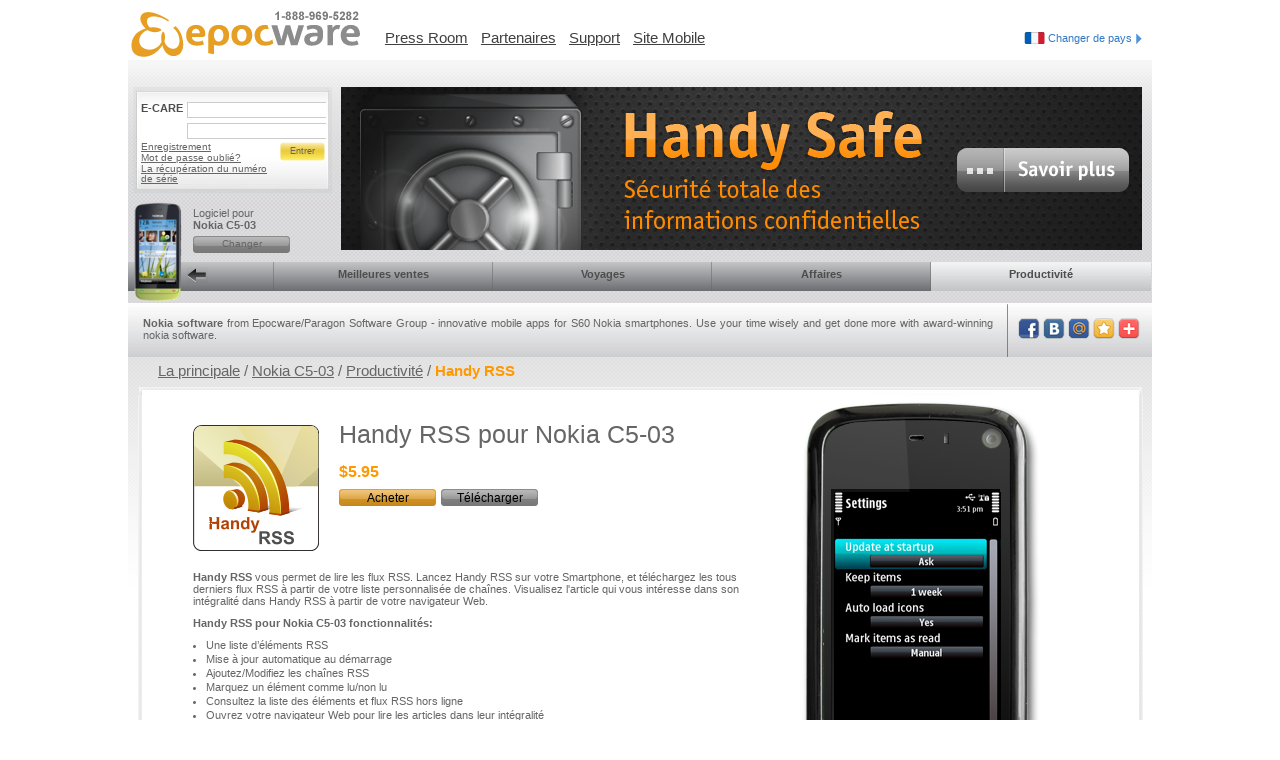

--- FILE ---
content_type: text/html; charset=utf-8
request_url: http://www.epocware.com/fr/TH/devices/507-nokia-c5-03/products/6421-handy-rss
body_size: 4800
content:
<!DOCTYPE html>
<html>
<head>
<title>Nokia C5-03 software – Handy RSS app for S60</title>
<meta name="csrf-param" content="authenticity_token"/>
<meta name="csrf-token" content="l+1xKra3PcpesS7ixb7AZ4KAa7UX2wxZNHzBMwpqCFs="/>
<meta content='text/html; charset=utf-8' http-equiv='Content-Type'>
<meta content='fr' http-equiv='Content-Language'>
<meta content='' name='keywords'>
<meta content='Nokia C5-03 apps. Handy RSS - an ultimate RSS feed reader. Be in touch with all the latest news directly on your smartphone with Handy RSS! ' name='description'>
<link href="/stylesheets/style.css" media="screen" rel="stylesheet" type="text/css" />
<!--[if lte IE 7]>
<link href="/stylesheets/ie6.css" media="screen" rel="stylesheet" type="text/css" />
<style type='text/css'>
  /*<![CDATA[*/
    .blocki div {display:inline;}
    .blocki {height:auto;}
    .name_device {width: 230px;}
  /*]]>*/
</style>
<![endif]-->

<link href="/stylesheets/layout.css" media="screen" rel="stylesheet" type="text/css" />
<script src="/javascripts/jquery.js?1458143666" type="text/javascript"></script>

<script type='text/javascript'>
  //<![CDATA[
    $(function() {
      $("#flowtabs").tabs("#flowpanes > div");
    });
    
    $(window).load(function(){
      screenshots_scrolling();
    });
  //]]>
</script>

<script src="/javascripts2/jquery.tools.min.js" type="text/javascript"></script>
<script src="/javascripts2/screenshots_scrolling.js" type="text/javascript"></script>

<link href="/stylesheets/products.css" media="screen" rel="stylesheet" type="text/css" />


<script type="text/javascript">
//<![CDATA[
function commerce(shop, price, name, category, product_id, order_id) {
    _gaq.push(['_addTrans',
        order_id, // order ID - required
        shop,     // affiliation or store name
        price,    // total - required
        '0.0',    // tax
        '0.0',    // shipping
        'Moscow', // city
        'Moscow', // state or province
        'Russia'  // country
    ]);
    _gaq.push(['_addItem',
        order_id,   // order ID - required
        product_id, // SKU/code
        name,       // product name
        category,   // category or variation
        price,      // unit price - required
        '1'         // quantity - required
    ]);
    _gaq.push(['_trackTrans']);
}

var _gaq = _gaq || [];
_gaq.push(['_setAccount', 'UA-201726-4']);
_gaq.push(['_trackPageview']);
(function() {
    var ga = document.createElement('script');
    ga.type = 'text/javascript';
    ga.async = true;
    ga.src = ('https:' == document.location.protocol ? 'https://ssl' : 'http://www') + '.google-analytics.com/ga.js';
    var s = document.getElementsByTagName('script')[0];
    s.parentNode.insertBefore(ga, s);
})();

//]]>
</script>
</head>
<body>

<div id='out'>
<div id='head'>
<a href="/fr/TH" id="logotype"><img alt="Logo" src="/images/logo.gif" style="float:left; margin-bottom:20px" /></a>
<ul>
<li><a href="http://www.penreader.com/press-room/" target="_blank">Press Room</a></li>
<li><a href="http://www.penreader.com/partners/" target="_blank">Partenaires</a></li>
<li><a href="/fr/TH/support">Support</a></li>
<li><a href="http://epocware.mobi/" target="_blank">Site Mobile</a></li>
</ul>
<div class='divCountry'>
<img alt="Fr" src="/images/langs/fr.jpg" />
<a href="/fr/TH/countries" id="choouseCountry">Changer de pays
<img alt="Strelka_country" src="/images/strelka_country.gif" />
</a></div>
</div>

<div id='body'>
<div id='top'>
<div id='reg'>
<strong id='ecare_title'>E-CARE</strong>
<form accept-charset="UTF-8" action="http://g500.penreader.com:8080/paragon_mcd/ecare/index.jsp?submit" method="post"><div style="margin:0;padding:0;display:inline"><input name="utf8" type="hidden" value="&#x2713;" /><input name="authenticity_token" type="hidden" value="l+1xKra3PcpesS7ixb7AZ4KAa7UX2wxZNHzBMwpqCFs=" /></div>
<p>
<input id="f_login" name="f_login" type="text" />
<input id="f_password" name="f_password" type="password" />
</p>
<input id='submit' src='/images/submit.png' type='image'>
<span id='enter' onclick="$('#reg form').submit()">Entrer</span>
<br>
<a href="http://g500.penreader.com:8080/paragon_mcd/ecare/register_user.jsp" target="_blank">Enregistrement</a>
<br>
<a href="http://g500.penreader.com:8080/paragon_mcd/ecare/index.jsp?sendpassword" target="_blank">Mot de passe oublié?</a>
<br>
<a href="http://g500.penreader.com/paragon_mcd/ecare/sernums/send_sernums.jsp" target="_blank">La récupération du numéro de série</a>
</form>

<div id='selected_device'>
Logiciel pour <br><strong>Nokia C5-03</strong>
<br>
<a href="/fr/TH/groups" class="change_device"><span>Changer</span></a>
</div>
</div>
<a href="http://handy-safe.com" target="_blank"><img alt="41319_epocware_fr" src="/images/dynamic/colours/41319_Epocware_fr.png" /></a>

<ul class='categories'>
<li>
<a id="first_li"><img alt="Menu" id="phone_search" src="/download/devices/Nokia/C5-03/menu.png" />
<img alt="Strelka" id="ph_strelka" src="/images/strelka.gif" />
</a></li>
<li><a href="/fr/TH/devices/507-nokia-c5-03/categories/1-bestseller">Meilleures ventes</a></li>
<li><a href="/fr/TH/devices/507-nokia-c5-03/categories/2-travel">Voyages</a></li>
<li><a href="/fr/TH/devices/507-nokia-c5-03/categories/3-business">Affaires</a></li>
<li class='last'><a href="/fr/TH/devices/507-nokia-c5-03/categories/4-productivity" class="selected">Productivité</a></li>
<div style='clear: left'></div>
</ul>


<div id='news'>
<div id='all_news'>
<div class='inner'><strong>Nokia software</strong> from Epocware/Paragon Software Group - innovative mobile apps for S60 Nokia smartphones. Use your time wisely and get done more with award-winning nokia software.</div>
</div>
<div id='bookmarks'>
<a href="http://www.addthis.com/bookmark.php" class="addthis_button_facebook"><img alt="Fb" height="22" src="/images/socials/fb.png" width="22" /></a>
<a href="http://www.addthis.com/bookmark.php" class="addthis_button_vk"><img alt="Vk" height="22" src="/images/socials/vk.png" width="22" /></a>
<a href="http://www.addthis.com/bookmark.php" class="addthis_button_mymailru"><img alt="Mail" height="22" src="/images/socials/mail.png" width="22" /></a>
<a href="http://www.addthis.com/bookmark.php" class="addthis_button_favorites"><img alt="Star" height="22" src="/images/socials/star.png" width="22" /></a>
<a href="http://www.addthis.com/bookmark.php" class="addthis_button"><img alt="Plus" height="22" src="/images/socials/plus.png" width="22" /></a>
<script src="https://s7.addthis.com/js/250/addthis_widget.js" type="text/javascript"></script>
</div>
</div>

</div>
<div id='center'>
<div id='breadcrumb'>
<a href="/fr/TH">La principale</a>
 /
<a href="/fr/TH/devices/507-nokia-c5-03/categories/1-bestseller">Nokia C5-03</a>
 /
<a href="/fr/TH/devices/507-nokia-c5-03/categories/4-productivity">Productivité</a>
 /
<span class='current_page'>Handy RSS</span>
<br>
</div>
<div class='main_page_content s60_5_0'>
<img alt="Shadow_top_content" class="cat_top_shad" src="/images/shadow_top_content.gif" />
<div class='main_icon'>
<img alt="Handy_rss" class="big_icon_3" src="/download/products/S60 5.0/utilities/Handy RSS/1.0/icons/epoc_product_page/Handy_RSS.png?1370589453" />
</div>

<div class='main_name_device' id='page_title'>Handy RSS pour Nokia C5-03</div>
<br>
<div class='price_and_buttons'>
<span class='prprice'>$5.95</span>
<a href="https://www.cleverbridge.com/400/?cart=99129&amp;cfg=epocware2012&amp;continueurl=http%3A%2F%2Fwww.epocware.com%2Ffr%2FTH%2Fdevices%2F507-nokia-c5-03%2Fproducts%2F6421-handy-rss&amp;currency=usd&amp;language=fr&amp;scope=checkout" class="buy"><span>Acheter</span></a>
<a href="http://dl.penreader.com/s60/RSS/HandyRss_S60_Touch.sis" class="download"><span>Télécharger</span></a>
</div>
<div class='main_descript'>
<div class='dos'>
<div class='scroll_screenshots'>
<div id='screenshots_on_device'>
<div class='big_device'><img alt="Product_description" src="/download/devices/Nokia/C5-03/product_description.png" /></div>

<div id='N_screens_s60_5_0' style='left: 46px; top: 97px;'>
<table border='0' cellpadding='0' cellspacing='0' id='N8_screens' style='position: absolute; left:  0px; z-index: 10;'>
<tbody>
<tr>
<td><img alt="Handy_rss" src="/download/products/S60 5.0/utilities/Handy RSS/1.0/screenshots/epoc_product_page/en/Handy_RSS.png?1336118851" /></td>
<td><img alt="Handy_rss_1" src="/download/products/S60 5.0/utilities/Handy RSS/1.0/screenshots/epoc_product_page/en/Handy_RSS_1.png?1336118909" /></td>
<td><img alt="Handy_rss_2" src="/download/products/S60 5.0/utilities/Handy RSS/1.0/screenshots/epoc_product_page/en/Handy_RSS_2.png?1336118915" /></td>
<td><img alt="Handy_rss_3" src="/download/products/S60 5.0/utilities/Handy RSS/1.0/screenshots/epoc_product_page/en/Handy_RSS_3.png?1336118922" /></td>
</tr>
</tbody>
</table>
</div>
<div id='screen_button'>
<span id='rightMover'></span>
<span class='screen_buttons' id='bubble0' style='background-position: -23px -27px;'></span>
<span class='screen_buttons' id='bubble1' style='background-position: -23px 0;'></span>
<span class='screen_buttons' id='bubble2' style='background-position: -23px 0;'></span>
<span class='screen_buttons' id='bubble3' style='background-position: -23px 0;'></span>
<span id='leftMover'></span>
</div>


</div>
</div>
<div class='epoc_description1'><strong>Handy RSS</strong> vous permet de lire les flux RSS. Lancez Handy RSS sur votre Smartphone,  et téléchargez les tous derniers flux RSS à partir de votre liste  personnalisée de chaînes. Visualisez l'article qui vous intéresse dans  son intégralité dans Handy RSS à partir de votre navigateur Web.</div>

<div class='description_title'>Handy RSS pour Nokia C5-03 fonctionnalités:</div>
<div class='epoc_features'><ul><li>Une liste d’éléments RSS </li>
<li>Mise à jour automatique au démarrage </li>
<li>Ajoutez/Modifiez les chaînes RSS</li>
<li>Marquez un élément comme lu/non lu</li>
<li>Consultez la liste des éléments et flux RSS hors ligne</li>
<li>Ouvrez votre navigateur Web pour lire les articles dans leur intégralité</li>
<li>Importez les chaînes RSS à partir de fichiers OPML</li>
<li>Conservez les éléments dans votre liste pendant une durée déterminée (1 semaine, 1 mois ou 3 mois)</li>
</ul></div>
</div>

</div>
<div style='margin-left:50px'>
<div></div>
</div>
<img alt="Cat_shadow_bottom" class="cat_bottom_shad" src="/images/cat_shadow_bottom.gif" />
</div>
<div id='see_also'>
<div class='feacha_name'>Voir aussi:</div>
<div class='see_also_blocks' id='relevant_product_6446'>
<a href="/fr/TH/devices/507-nokia-c5-03/products/6446-handy-taskman"><img alt="Handy_taskman" src="/download/products/S60 5.0/utilities/Handy Taskman/8/icons/epoc_index_page/Handy_Taskman.png?1370589455" /></a>
<p class='name_see_also'>
<a href="/fr/TH/devices/507-nokia-c5-03/products/6446-handy-taskman">Handy Taskman</a>
<br>
<div id='select_description'>
Ayez des renseignements complets sur les programmes lancés et sur la  mémoire disponible...<br />
</div>
</p>
</div>
<div class='see_also_blocks' id='relevant_product_6419'>
<a href="/fr/TH/devices/507-nokia-c5-03/products/6419-handy-profiles-for-s60-5-0"><img alt="Handy_profiles_for_s60_5.0" src="/download/products/S60 5.0/utilities/Handy Profiles for S60 5.0/2/icons/epoc_index_page/Handy_Profiles_for_S60_5.0.png?1370589450" /></a>
<p class='name_see_also'>
<a href="/fr/TH/devices/507-nokia-c5-03/products/6419-handy-profiles-for-s60-5-0">Handy Profiles for S60 5.0</a>
<br>
<div id='select_description'>
est un nouvel utilitaire pour smartphone qui vous permet de modifier automatiquement<br />
</div>
</p>
</div>
<div class='see_also_blocks' id='relevant_product_6373'>
<a href="/fr/TH/devices/507-nokia-c5-03/products/6373-handy-blacklist"><img alt="Handy_blacklist" src="/download/products/S60 5.0/utilities/Handy Blacklist/2/icons/epoc_index_page/Handy_Blacklist.png?1370589441" /></a>
<p class='name_see_also'>
<a href="/fr/TH/devices/507-nokia-c5-03/products/6373-handy-blacklist">Handy Blacklist</a>
<br>
<div id='select_description'>
Vous protège des appels téléphoniques non désirés, vous offrant ainsi une certaine tranquillité d’esprit.
</div>
</p>
</div>
<div class='see_also_blocks' id='relevant_product_6262'>
<a href="/fr/TH/devices/507-nokia-c5-03/products/6262-handy-guard"><img alt="Handy_guard" src="/download/products/S60 5.0/utilities/Handy Guard/1.0/icons/epoc_index_page/Handy_Guard.png?1370589448" /></a>
<p class='name_see_also'>
<a href="/fr/TH/devices/507-nokia-c5-03/products/6262-handy-guard">Handy Guard</a>
<br>
<div id='select_description'>
protège votre smartphone des accès indésirables, ...
</div>
</p>
</div>

</div>
<span class='span_inline'></span>

</div>
</div>
<div id='footer'>
<img alt="Shadow_footer_top" id="shadow_footer_top" src="/images/shadow_footer_top.gif" />
<div class='outer'>
<div class='inner'>
<div class='left'>
<a href="/fr/TH/terms">Terms</a>
|
<a href="/fr/TH/privacy">Privacy Statement</a>
|
<a href="/fr/TH/contacts">Contacts</a>
</div>
<div class='right'>© EPOCWARE. Paragon Software Group. 1999 - 2013. All rights reserved.</div>
<span class='under'></span>
</div>
</div>
<div class='more_links'>
<a href="http://www.penreader.com" target="_blank">Download Android software, iOS apps, Mac and PC dictionaries</a>
<a href="http://handy-safe.com" target="_blank">Secure password manager for Android, iOS, Mac and PC</a>
<a href="http://slovoed.com" target="_blank">Dictionary apps for Android, iOS, Mac and PC</a>
<a href="http://online.slovoed.com" target="_blank">Free online dictionary</a>
</div>
</div>

</div>
</body>
</html>


--- FILE ---
content_type: text/css
request_url: http://www.epocware.com/stylesheets/style.css
body_size: 266
content:
/* name_device -> title в блоке солюшенов */
/* big_icon - такой класс раньше был у иконок на странице солюшенов */

/* нелепое название */
.for_ie6{position:absolute; top:100%; left:0px}

--- FILE ---
content_type: text/css
request_url: http://www.epocware.com/stylesheets/layout.css
body_size: 12456
content:
@charset "UTF-8";
* {
  margin: 0;
  padding: 0; }

html, body {
  height: 100%;
  width: 100%;
  font-family: Arial;
  font-size: 11px; }

img {
  border: 0px; }

#out {
  width: 1024px;
  margin: 0 auto;
  border: 0 solid black;
  background-image: url("/images/background.jpg");
  background-position: 0 60px;
  background-repeat: repeat-x;
  /*overflow:hidden;*/
  position: relative; }

#head {
  height: 70px;
  padding: 7px 0 10px;
  border: 0 solid green;
  width: 1024px;
  position: relative; }
  #head ul {
    list-style: none; }
    #head ul a {
      color: #404040;
      font-size: 11pt; }
  #head #search {
    position: relative;
    top: -18px;
    left: 735px;
    background: url("/images/search.gif") 0 0 no-repeat;
    width: 125px;
    height: 22px;
    border: 0 solid black; }
    #head #search input.search2 {
      position: absolute;
      border: 0 none;
      top: 1px;
      left: 23px;
      font-size: 11px;
      height: 15px;
      width: 96px;
      clip: rect(3px 95px 17px 2px); }

.divCountry {
  float: right;
  margin-right: 10px;
  margin-top: 25px; }
  .divCountry img {
    vertical-align: middle;
    padding-bottom: 2px; }

#choouseCountry {
  color: #337AC4;
  text-decoration: none;
  font-size: 11px; }

#body {
  border: 0px solid red;
  clear: both; }

#top {
  width: 100%;
  overflow: hidden; }
  #top ul {
    clear: both;
    margin-top: 7px; }
    #top ul a, #top ul .span {
      display: block;
      height: 29px;
      color: #4D4D4D;
      font-size: 8pt;
      font-weight: bold;
      text-decoration: none;
      line-height: 25px;
      background: url("/images/tab_border.jpg") 100% 100% no-repeat; }
  #top li {
    list-style: none outside none;
    display: inline-block;
    width: 205px;
    height: 29px;
    background: url("/images/tab.gif") repeat-x;
    text-align: center;
    margin-bottom: 12px;
    float: left; }
  #top .categories li:first-child {
    width: 146px; }
  #top .categories li {
    width: 219px; }
  #top .categories li.last {
    width: 220px; }

#phone_search {
  left: -4px;
  padding-left: 7px;
  position: absolute;
  top: -62px; }

#ph_strelka {
  float: left;
  left: 59px;
  position: absolute;
  top: 5px; }

#top #last_li {
  width: 204px; }
  #top #last_li img {
    left: -10px;
    position: relative;
    top: 2px; }
  #top #last_li span {
    position: relative;
    top: -10px; }
#top #last_span {
  color: #0060B6; }

#reg {
  display: inline;
  background: url(/images/reg_form.jpg) no-repeat;
  float: left;
  padding: 15px 10px 15px 8px;
  margin: 0px 5px 10px;
  width: 185px;
  height: 135px;
  position: relative; }
  #reg #ecare_title {
    float: left;
    margin-right: 4px;
    color: #4D4D4D; }
  #reg form p {
    overflow: hidden;
    margin-bottom: -3px;
    height: 1%; }
  #reg input[type=text], #reg input[type=password] {
    height: 14px;
    border: 1px solid #ccc;
    width: 138px;
    margin-bottom: 5px;
    font-size: 12px; }
  #reg #login {
    display: block;
    margin-top: -5px;
    width: 47px;
    color: #666;
    font-size: 10px;
    padding-top: 5px;
    width: auto;
    clear: right;
    float: right; }
  #reg a {
    display: block;
    margin-top: -20px;
    width: 135px;
    color: #666;
    font-size: 10px;
    padding-top: 9px;
    line-height: 10px; }
  #reg #submit {
    width: auto;
    float: right; }
  #reg #enter {
    position: absolute;
    top: 57px;
    left: 146px;
    height: 17px;
    width: 46px;
    color: #666;
    font-size: 9px;
    line-height: 15px;
    text-align: center;
    vertical-align: bottom;
    cursor: pointer; }

#selected_device {
  position: absolute;
  bottom: -5px;
  left: 60px;
  color: #666;
  width: 140px;
  height: 50px; }

#news {
  background: url("/images/gradient.jpg") repeat-x scroll 0 0 transparent;
  height: 55px;
  text-align: center;
  width: 1024px;
  clear: both; }
  #news .more {
    color: #E99E00;
    text-decoration: none;
    font-weight: bold; }
  #news #all_news, #news p {
    display: block;
    float: left; }
  #news #all_news {
    background: url("/images/new_bord.gif") no-repeat scroll 100% 50% transparent;
    color: #666666;
    font-size: 11px;
    height: 54px;
    line-height: 12px;
    padding: 0 15px;
    text-align: justify;
    text-decoration: none;
    width: 850px; }
    #news #all_news .inner {
      padding-top: 14px; }
  #news p {
    color: #666666;
    display: block;
    font-size: 8pt;
    padding: 0 5px;
    width: auto; }
  #news #latest_news {
    text-align: left;
    float: left;
    margin: 15px 0px 0px 10px;
    font-size: 10px;
    width: 600px;
    color: #8C8C8C; }

#bookmarks {
  color: #8C8C8C;
  float: left;
  padding-top: 15px;
  padding-left: 10px;
  text-align: left;
  width: 130px; }
  #bookmarks img {
    vertical-align: middle; }

.seo_wrap {
  margin: 0px 88px 10px 88px;
  float: left; }
  .seo_wrap span {
    font-size: 11px;
    margin-top: 10px;
    float: left;
    width: 413px; }
  .seo_wrap #seo_right {
    margin-left: 10px; }

#center {
  clear: both;
  color: #666; }

#breadcrumb {
  margin-left: 30px;
  font-size: 11pt !important;
  color: #666;
  margin-bottom: 10px; }
  #breadcrumb a {
    color: #666; }
  #breadcrumb .current_page {
    color: #f90;
    font-weight: bold;
    line-height: 27px; }

.main_page_content, .error_page_content {
  position: relative;
  background: url("/images/cat_shadow.gif") repeat-y;
  display: block;
  margin: 10px 10px 10px;
  padding: 25px 5px 5px;
  width: 995px;
  clear: both; }

.error_page_content {
  text-align: center;
  margin-top: 50px; }
  .error_page_content .error_inner {
    padding-top: 60px;
    height: 150px; }
    .error_page_content .error_inner p.error-message {
      margin-left: 10px; }

#page_title {
  padding-left: 10px;
  color: #666666;
  font-size: 19pt; }

/* используется на индексных страницах и странице групп устройств */
.device_list {
  list-style: none;
  text-align: justify; }

.device_list li, #all_devices span {
  float: left;
  margin-right: 40px;
  width: 100px;
  padding-bottom: 10px;
  text-align: center; }
  .device_list li a, #all_devices span a {
    color: #666; }
  .device_list li img, #all_devices span img {
    display: block;
    margin: 0px auto; }

.device_list li.last {
  margin: 0px;
  width: 100%; }

/* дурацкие названия */
.for_ie_footer_lt {
  position: absolute;
  top: 0;
  left: -6px; }

.for_ie_footer_rt {
  position: absolute;
  top: 0;
  left: 999px; }

.cat_top_shad {
  position: absolute;
  top: -8px;
  left: 1px; }

.cat_bottom_shad {
  position: relative;
  top: 10px;
  left: -8px; }

/*блок солюшенов на страницах категории и солюшена*/
#solutions {
  left: 10px;
  position: relative;
  width: 1024px; }
  #solutions .title {
    display: block;
    width: 233px;
    height: 13px;
    margin: 5px 0 5px 3px;
    padding-left: 11px;
    line-height: 13px;
    color: #fff;
    font-size: 12px;
    font-weight: bold;
    text-decoration: none;
    background: url("/images/device_name_fon.jpg") repeat-x; }
  #solutions div {
    font-size: 8pt;
    float: left; }
  #solutions .solution {
    float: left;
    margin-right: 2px !important;
    width: 250px !important; }
  #solutions .inner {
    background: url("../images/block_shad.jpg") repeat-y scroll 0 0 transparent;
    left: 0;
    margin-bottom: 10px;
    padding-bottom: 5px;
    position: relative;
    top: 3px;
    width: 248px; }
  #solutions .shad_img_top_orange {
    height: 11px;
    left: 0;
    position: absolute;
    top: -2px;
    width: 259px; }
  #solutions .shad_img_top {
    position: absolute;
    top: -2px;
    left: -3px; }
  #solutions .solution.selected .inner {
    background: url("/images/shad_orange.gif") repeat scroll 0 0 transparent;
    left: -6px;
    position: relative;
    width: 255px; }
  #solutions .solution.selected .shad_img_top {
    margin-left: 1px; }
  #solutions .description {
    float: none;
    left: 6px;
    margin: 10px;
    position: relative;
    top: 2px;
    width: 226px; }
    #solutions .description a {
      color: #0060B6;
      text-decoration: underline;
      font-weight: bold; }
  #solutions .bottom_img {
    left: 4px;
    margin-bottom: 0;
    position: relative;
    top: 11px;
    width: 240px;
    z-index: 2; }
  #solutions .selected .bottom_img {
    left: 9px; }

.shadow_bottom_orange {
  left: 2px !important;
  position: absolute;
  top: 100%; }

.for_ie6 {
  left: 0 !important;
  position: absolute;
  top: 100%; }

#footer {
  clear: both;
  margin: 10px; }
  #footer #shadow_footer_top {
    position: relative;
    top: 4px;
    left: -6px; }
  #footer .outer {
    background: url("/images/shadow_footer_lr.gif") repeat-y;
    margin: 0 -5px 0 -6px; }
  #footer .inner {
    color: #666;
    margin: 0 0 0 1px;
    background: url("/images/shadow_footer_bottom.gif") 0% 100% no-repeat;
    padding: 10px 10px 10px 20px;
    text-align: justify; }
    #footer .inner ul {
      list-style: none; }
    #footer .inner a {
      color: #666;
      text-decoration: underline;
      padding: 0 5px; }
  #footer .left {
    float: left; }
  #footer .right {
    float: right;
    padding-right: 10px; }
  #footer .under {
    display: inline-block;
    width: 100%; }
  #footer .more_links {
    padding-left: 15px;
    margin-top: 8px;
    padding-bottom: 15px; }
    #footer .more_links a {
      color: #A7A7A7;
      margin-right: 15px; }

.price {
  color: #0060B6;
  position: relative;
  top: 0px;
  left: 5px; }

#top ul a.selected {
  margin: 0px;
  background: url("/images/tab_border_checked.gif") 0% 100% repeat-x; }

/* TODO пересмотреть */
#logotype {
  display: block;
  height: 53px;
  position: absolute;
  width: 240px; }

#head ul {
  left: 244px;
  position: absolute;
  width: 550px; }
#head li {
  float: left;
  padding: 23px 0 0 13px; }
#head #search {
  background: url("/images/search.gif") no-repeat scroll 0 0 transparent;
  border: 0 solid black;
  height: 22px;
  left: 726px;
  position: absolute;
  top: 28px;
  width: 125px; }

#first_li {
  padding-left: 75px;
  position: relative; }

.special_force {
  float: none !important;
  width: 1024px; }

#center .seo_wrap div {
  float: none; }

* html #top ul {
  width: 1050px; }

a img {
  border: 0 none; }

#selected_device a {
  display: block;
  float: left;
  font-size: 10px;
  height: 17px;
  text-decoration: none;
  width: 97px;
  color: #666;
  margin-top: 0;
  padding-top: 0;
  text-align: center; }
#selected_device .change_device {
  position: relative;
  top: 5px;
  background: url("/images/change_dev.png");
  background-repeat: no-repeat; }
#selected_device span {
  padding-top: 0;
  position: relative;
  top: 3px; }

.context_menu a {
  font-size: 11px;
  color: #333333 !important; }

#devices_listing.listing .real_table {
  width: 450px; }

#contactsPage {
  margin-top: 0; }
  #contactsPage h2 {
    margin: 0 0 10px 20px;
    font-size: 20px; }
  #contactsPage .inner {
    margin-left: 35px;
    font-size: 13px;
    line-height: 18px;
    width: 890px; }
  #contactsPage h3 {
    margin-top: 15px; }
  #contactsPage p {
    margin-bottom: 10px; }
  #contactsPage .headquarters {
    text-align: center; }
  #contactsPage table {
    margin: auto; }
  #contactsPage a {
    color: #666666; }

#termsPage {
  margin-top: 0; }
  #termsPage .inner {
    margin: 0 20px; }
  #termsPage td {
    padding: 0 10px; }
  #termsPage h2 {
    margin: 0 0 15px 10px; }

#privacyPage {
  margin-top: 0; }
  #privacyPage .inner {
    margin: 0 20px; }
  #privacyPage h2 {
    margin-bottom: 15px; }
  #privacyPage h3 {
    margin-top: 15px;
    font-size: 14px; }
  #privacyPage p {
    text-align: justify;
    font-size: 14px; }
  #privacyPage a {
    color: #666666; }

#supportPage {
  margin-top: 0; }
  #supportPage .inner {
    margin: 0 20px;
    height: 250px; }
  #supportPage h2 {
    margin-bottom: 15px;
    font-size: 22px; }
  #supportPage p {
    text-align: justify;
    font-size: 14px;
    margin-top: 20px; }
  #supportPage a {
    color: #666666; }

#impressumPage {
  margin-top: 0; }
  #impressumPage .inner {
    margin: 0 20px; }
  #impressumPage h2 {
    margin: 0 0 10px 20px;
    font-size: 20px; }
  #impressumPage p {
    text-align: justify;
    font-size: 14px;
    margin-top: 20px; }
  #impressumPage a {
    color: #666666; }


--- FILE ---
content_type: text/css
request_url: http://www.epocware.com/stylesheets/products.css
body_size: 7140
content:
.price_and_buttons {
  margin: 0px 0 20px 10px;
  position: relative; }
  .price_and_buttons a {
    display: block;
    float: left;
    font-size: 12px;
    height: 17px;
    margin-right: 5px;
    text-decoration: none;
    width: 97px;
    color: black;
    text-align: center; }
  .price_and_buttons .buy {
    background: url("/images/buy.png");
    background-repeat: no-repeat;
    margin-top: 10px; }
  .price_and_buttons .download {
    background: url("/images/download.png");
    background-repeat: no-repeat;
    margin-top: 10px; }
  .price_and_buttons span {
    padding-top: 0;
    position: relative;
    top: 2px; }

.main_descript {
  clear: both;
  width: 550px;
  margin-left: 50px; }

.ul_main_descript {
  list-style: url("../images/list_style.gif");
  padding-left: 16px; }

.s60_3_0 .dos {
  min-height: 340px; }

.s60_3_0_landscape .dos {
  min-height: 150px; }

.s60_5_0 .dos, .symbian_3 .dos {
  min-height: 360px; }

.description_title {
  margin: 10px 0px;
  font-weight: bold; }

.main_name_device {
  width: 590px; }

.scroll_screenshots {
  position: absolute;
  top: 0px;
  left: 650px;
  overflow: hidden;
  width: 254px;
  text-align: left; }

.s60_3_0 .scroll_screenshots {
  width: 330px;
  top: 50px; }

.s60_3_0_landscape .scroll_screenshots {
  width: 300px;
  top: 100px; }

.feacha_name {
  font-size: 16px;
  margin: 30px 0px 20px 10px; }

#rightMover, #leftMover {
  cursor: pointer;
  background-image: url("../images/screeshot_buttons.gif");
  display: inline-block;
  width: 22px;
  height: 23px; }

#rightMover {
  background-position: 0% 0%;
  cursor: default; }

#leftMover {
  background-position: 100% 100%; }

#screen_button {
  text-align: center; }

.screen_buttons {
  margin: 3px 0;
  background: url("/images/screeshot_buttons.gif") -23px 0px no-repeat;
  display: inline-block;
  width: 17px;
  height: 20px; }

#screentabs li {
  float: left;
  margin: 0;
  padding: 0;
  text-indent: 0;
  list-style-type: none; }

.prprice {
  display: block;
  color: #f90;
  font-weight: bold;
  font-size: 16px; }

#N_screens_s60_3_0 {
  height: 280px;
  overflow: hidden;
  position: absolute;
  width: 207px; }

#N_screens_s60_3_0_landscape {
  height: 210px;
  overflow: hidden;
  position: absolute;
  width: 205px; }

#N_screens_symbian_3 {
  height: 356px;
  overflow: hidden;
  position: absolute;
  width: 167px; }

#N_screens_s60_5_0 {
  height: 356px;
  overflow: hidden;
  position: absolute;
  width: 167px; }

.s60_3_0_landscape {
  /*position: relative;*/ }

.get_prod {
  margin: 10px 5px 0px 0px;
  vertical-align: middle; }

.big_icon_3 {
  float: left;
  margin: 5px 20px 20px 50px; }

.opinion {
  position: relative;
  background: url("../images/opinion_backgr.gif") repeat-y;
  margin: 30px 0px 20px 50px;
  color: #0060B6;
  font-size: 12px;
  padding: 0px 20px 0px 25px;
  width: 310px; }

.opinion p {
  padding: 5px 0px; }

.opinion_top {
  margin-left: -25px; }

.opinion_bottom {
  position: relative;
  top: 5px;
  margin-left: -25px; }

#opinion_link {
  text-decoration: none; }

/* TABS START */
#flowtabs {
  /* dimensions */
  width: 880px;
  position: relative;
  height: 31px !important;
  margin: 0 !important;
  padding: 0;
  /* IE6 specific branch (prefixed with "_") */
  _margin-bottom: -2px; }

/* single tab */
#flowtabs li {
  float: left;
  margin: 0;
  padding: 0;
  text-indent: 0;
  list-style-type: none; }

/* a- tag inside single tab */
#flowtabs li a {
  background: url("../images/tabs.gif") no-repeat;
  display: block;
  height: 89px;
  width: 146px;
  padding: 0px;
  margin: 0px;
  border: 0px solid black;
  /* font decoration */
  color: #000;
  font-size: 12px;
  text-decoration: none; }

#flowtabs li a:focus {
  outline: none; }

#flowtabs li span {
  background: url("../images/tabs.gif") no-repeat;
  display: block;
  height: 89px;
  width: 146px;
  padding: 0px;
  margin: 0px;
  /* font decoration */
  color: #000;
  font-size: 12px;
  text-decoration: none; }

/*adjust the background image position on each tab*/
#flowtabs #t1 {
  background-position: -237px 1px;
  width: 160px;
  position: absolute;
  top: 0px;
  left: 5px;
  z-index: 3; }

#flowtabs #t2 {
  background-position: -287px -91px;
  position: absolute;
  top: 0px;
  left: 144px;
  z-index: 2; }

#flowtabs #t3 {
  background-position: -437px -91px;
  position: absolute;
  top: 0px;
  left: 288px;
  z-index: 2; }

#flowtabs #t4 {
  background-position: -437px -91px;
  position: absolute;
  top: 0px;
  left: 432px;
  z-index: 2; }

#flowtabs #t5 {
  background-position: -440px -91px;
  position: absolute;
  top: 0px;
  left: 576px;
  z-index: 2; }

#flowtabs #t6 {
  background-position: -736px -91px;
  position: absolute;
  top: 0px;
  left: 720px;
  z-index: 2; }

/* currently selected tabs */
#flowtabs a.current {
  cursor: default;
  color: #000;
  line-height: 34px; }

#flowtabs #t1.current {
  background-position: 0px 0px;
  width: 160px;
  position: absolute;
  top: 0px;
  left: 6px;
  z-index: 3; }

#flowtabs #t2.current {
  background-position: -145px -91px;
  width: 170px;
  position: absolute;
  top: 0px;
  left: 142px;
  z-index: 100; }

#flowtabs #t3.current {
  background-position: -145px -91px;
  width: 170px;
  position: absolute;
  top: 0px;
  left: 287px;
  z-index: 100; }

#flowtabs #t4.current {
  background-position: -145px -91px;
  width: 170px;
  position: absolute;
  top: 0px;
  left: 431px;
  z-index: 100; }

#flowtabs #t5.current {
  background-position: -140px -91px;
  width: 170px;
  position: absolute;
  top: 0px;
  left: 566px;
  z-index: 100; }

#flowtabs #t6.current {
  background-position: -725px -2px;
  width: 170px;
  position: absolute;
  top: 0px;
  left: 709px;
  z-index: 100; }

/* panes */
#flowpanes {
  background: url("../images/tabs_shadow.gif") repeat-y 0 0px;
  margin: 57px 5px 0px 5px;
  width: 865px;
  height: auto; }

/* single pane */
#flowpanes .div_tab {
  display: none;
  color: #666;
  margin: 20px 40px; }

/* some decorations for elements inside single pane */
#flowpanes .div_tab h2 {
  font-weight: normal;
  color: #ddd;
  letter-spacing: 1px;
  margin: 10px 0 0 0;
  font-size: 22px; }

#flowpanes a {
  color: #cc9;
  font-size: 14px; }

#flowpanes p, #flowpanes samp {
  color: #666; }

#flowpanes .narrow {
  padding-right: 160px; }

.tabs_shadow_bottom {
  position: relative;
  top: 15px; }

/* TABS END */
#see_also {
  text-align: left;
  margin: 10px 30px;
  color: #666; }

#see_also .see_also_blocks {
  background: url("../images/see_also_block.jpg") no-repeat scroll 0 0 transparent;
  border: 0 solid green;
  float: left;
  height: 85px;
  padding: 20px 30px 20px 20px;
  vertical-align: top;
  width: 180px; }

#see_also .see_also_blocks img {
  float: left;
  margin: 5px 10px 10px 0px; }

.name_see_also a {
  font-weight: bold;
  font-size: 11px;
  color: #666;
  line-height: 20px; }

.span_inline {
  display: inline-block;
  width: 100%; }

.remark {
  color: #FF0033;
  font-size: 13px;
  margin-bottom: 10px;
  text-align: center; }

.epoc_description1 p {
  margin-top: 8px; }

.main_descript ul li {
  margin-left: 13px;
  margin-top: 2px; }


--- FILE ---
content_type: application/x-javascript
request_url: http://www.epocware.com/javascripts2/screenshots_scrolling.js
body_size: 2212
content:
function screenshots_scrolling() {
    // the next block of code is responsible for the animation process
    // of all the screenshots on a description page.
    var elementToAnimate = $('#N8_screens');
    var totalImagesToAnimate = $('#N8_screens img').length;
    var deltaLeft = $('#N8_screens img:first').width();
    var leftArr = $('#rightMover');
    var rightArr = $('#leftMover');
    var currentImage = 0;
    var flag = true;

	function setAnimationConfig( direction ) {

        if(direction == 'l') {
           $('#bubble' + currentImage).css('background-position', '-23px -0px');
           currentImage++;
           $('#bubble' + currentImage).css('background-position', '-23px -27px');
        } else if(direction == 'r') {
           $('#bubble' + currentImage).css('background-position', '-23px -0px');
           currentImage--;
           $('#bubble' + currentImage).css('background-position', '-23px -27px');
        }

        if (currentImage==0) {
            leftArr.css('background-position', '0% 0%');
            rightArr.css('background-position', '100% 100%');
            leftArr.css('cursor', 'default');
            rightArr.css('cursor', 'pointer');
		}
		else if (currentImage == totalImagesToAnimate-1) {
            leftArr.css('background-position', '0% 100%');
            rightArr.css('background-position', '100% 0%');
            rightArr.css('cursor', 'default');
            leftArr.css('cursor', 'pointer');
		} else {
            leftArr.css('background-position', '0% 100%');
            rightArr.css('background-position', '100% 100%');
            rightArr.css('cursor', 'pointer');
            leftArr.css('cursor', 'pointer');
		}
	}

    leftArr.click(function() {
        if (flag && currentImage > 0) {
            flag = false;
            elementToAnimate.animate({left: '+=' + deltaLeft}, 500, function(){ flag = true; });
            setAnimationConfig('r');
        }
    });

    rightArr.click(function() {
        if (flag && currentImage < totalImagesToAnimate-1) {
            flag = false;
            elementToAnimate.animate({left: '-=' + deltaLeft}, 500, function(){ flag = true; });
            setAnimationConfig('l');
        }
    });
}